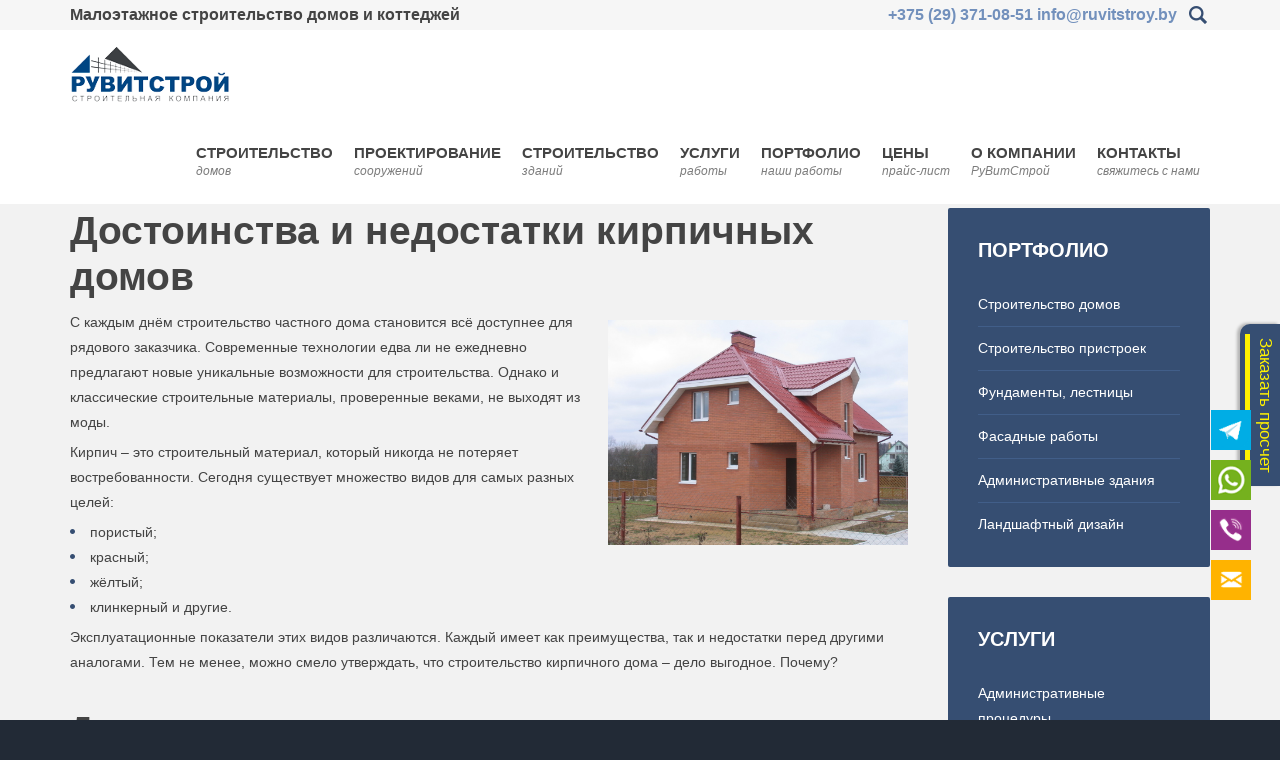

--- FILE ---
content_type: text/html; charset=utf-8
request_url: https://ruvitstroy.by/sovety-po-strojke/dostoinstva-i-nedostatki-kirpichnykh-domov
body_size: 57689
content:
<!DOCTYPE html><html
xmlns="http://www.w3.org/1999/xhtml" xml:lang="ru-ru" lang="ru-ru" dir="ltr"><head><meta
http-equiv="X-UA-Compatible" content="IE=edge"><meta
name="viewport" content="width=device-width, initial-scale=1.0" /><meta
charset="utf-8" /><base
href="https://ruvitstroy.by/sovety-po-strojke/dostoinstva-i-nedostatki-kirpichnykh-domov" /><meta
name="robots" content="max-image-preview:large, max-snippet:-1, max-video-preview:-1" /><meta
name="description" content="Преимущества и недостатки строительства кирпичных домов. &quot;РуВитСтрой&quot; - строительство домов под ключ. ☎ +375 (29) 371-08-51." /><meta
name="generator" content="Joomla! - Open Source Content Management" /><title>Достоинства и недостатки домов из кирпича | РуВитСтрой</title><link
href="https://ruvitstroy.by/component/search/?Itemid=1141&amp;format=opensearch" rel="search" title="Искать ruvitstroy.by" type="application/opensearchdescription+xml" /><link
href="/templates/jm-university/cache/jmf_5c417cc7dfeaaa7aadb3602730748dd3.css?v=1766477611" rel="stylesheet" /><link
href="//maxcdn.bootstrapcdn.com/font-awesome/4.7.0/css/font-awesome.min.css" rel="stylesheet" /><link
href="/media/widgetkit/wk-styles-e926d9ec.css" rel="stylesheet" id="wk-styles-css" /><style>.dj-hideitem, li.item-925 { display: none !important; }

			#dj-megamenu186mobile { display: none; }
		@media (max-width: 979px) {
			#dj-megamenu186, #dj-megamenu186sticky, #dj-megamenu186placeholder { display: none; }
			#dj-megamenu186mobile { display: block; }
		}
	div.mod_search187 input[type="search"]{ width:auto; }</style> <script type="application/json" class="joomla-script-options new">{"csrf.token":"ae7761a1586eb9850d4f740392d5e284","system.paths":{"root":"","base":""},"joomla.jtext":{"MOD_PWEBCONTACT_UPLOADING":"\u0418\u0434\u0435\u0442 \u0437\u0430\u0433\u0440\u0443\u0437\u043a\u0430...","MOD_PWEBCONTACT_UPLOAD_ERR":"\u041e\u0448\u0438\u0431\u043a\u0430 \u0437\u0430\u0433\u0440\u0443\u0437\u043a\u0438","MOD_PWEBCONTACT_UPLOAD_BYTES_ERR":"Uploaded bytes exceed file size","MOD_PWEBCONTACT_UPLOAD_LIMIT_ERR":"\u041c\u0430\u043a\u0441\u0438\u043c\u0430\u043b\u044c\u043d\u043e\u0435 \u043a\u043e\u043b\u0438\u0447\u0435\u0441\u0442\u0432\u043e \u0444\u0430\u0439\u043b\u043e\u0432 \u043f\u0440\u0435\u0432\u044b\u0448\u0430\u0435\u0442","MOD_PWEBCONTACT_UPLOAD_TYPE_ERR":"\u041d\u0435\u0434\u043e\u043f\u0443\u0441\u0442\u0438\u043c\u044b\u0439 \u0442\u0438\u043f \u0444\u0430\u0439\u043b\u0430","MOD_PWEBCONTACT_UPLOAD_SIZE_ERR":"\u0424\u0430\u0439\u043b \u0441\u043b\u0438\u0448\u043a\u043e\u043c \u0431\u043e\u043b\u044c\u0448\u043e\u0439 \u043f\u043e \u0440\u0430\u0437\u043c\u0435\u0440\u0443","MOD_PWEBCONTACT_INIT":"\u0418\u043d\u0438\u0446\u0438\u0430\u043b\u0438\u0437\u0430\u0446\u0438\u044f \u043e\u0442\u043f\u0440\u0430\u0432\u043a\u0438 \u0444\u043e\u0440\u043c\u044b...","MOD_PWEBCONTACT_SENDING":"\u0418\u0434\u0435\u0442 \u043e\u0442\u043f\u0440\u0430\u0432\u043a\u0430...","MOD_PWEBCONTACT_SEND_ERR":"\u041f\u043e\u0434\u043e\u0436\u0434\u0438\u0442\u0435 \u043d\u0435\u0441\u043a\u043e\u043b\u044c\u043a\u043e \u0441\u0435\u043a\u0443\u043d\u0434, \u043f\u0440\u0435\u0436\u0434\u0435 \u0447\u0435\u043c \u043e\u0442\u043f\u0440\u0430\u0432\u043b\u044f\u0442\u044c \u0441\u043b\u0435\u0434\u0443\u044e\u0449\u0435\u0435 \u0441\u043e\u043e\u0431\u0449\u0435\u043d\u0438\u0435","MOD_PWEBCONTACT_REQUEST_ERR":"\u041e\u0448\u0438\u0431\u043a\u0430 \u0437\u0430\u043f\u0440\u043e\u0441\u0430: ","MOD_PWEBCONTACT_COOKIES_ERR":"\u0412\u043a\u043b\u044e\u0447\u0438\u0442\u0435 \u043a\u0443\u043a\u0438 (cookies) \u0432 \u0431\u0440\u0430\u0443\u0437\u0435\u0440\u0435 \u0438 \u043e\u0431\u043d\u043e\u0432\u0438\u0442\u0435 \u0441\u0442\u0440\u0430\u043d\u0438\u0446\u0443"}}</script> <script src="/templates/jm-university/cache/jmf_f1c5eda0e36eca1e8d3a34a289296ae9.js?v=1642496101"></script> <script src="/templates/jm-university/cache/jmf_9ce243a72d75e1401ee8ff820a6463f2.js?v=1642496342" defer></script> <script src="/media/widgetkit/uikit2-b267d34c.js"></script> <script src="/media/widgetkit/wk-scripts-e3dc8ae1.js"></script> <script>jQuery(window).on('load',  function() {
				new JCaption('img.caption');
			});jQuery(function($){ initTooltips(); $("body").on("subform-row-add", initTooltips); function initTooltips (event, container) { container = container || document;$(container).find(".hasTooltip").tooltip({"html": true,"container": "body"});} });window.cookiePath = '/';
	(function(){
		var cb = function() {
			var add = function(css) {
				var ss = document.styleSheets;
			    for (var i = 0; i < ss.length; i++) {
			        if (ss[i].href == css) return;
			    }
				var l = document.createElement('link'); l.rel = 'stylesheet';
				l.href = css;
				var h = document.getElementsByTagName('head')[0]; h.appendChild(l);
			}
			add('/media/djextensions/css/animate.min.css');
			add('/media/djextensions/css/animate.ext.css');
		};
		var raf = requestAnimationFrame || mozRequestAnimationFrame || webkitRequestAnimationFrame || msRequestAnimationFrame;
		if (raf) raf(cb);
		else window.addEventListener('load', cb);
	})();</script> <link
rel="canonical" href="https://ruvitstroy.by/sovety-po-strojke/dostoinstva-i-nedostatki-kirpichnykh-domov" /><link
href="https://ruvitstroy.by/images/favicon.ico" rel="Shortcut Icon" /><link
rel="icon" type="image/svg+xml" href="/favicon-ruvitstroy.svg">
 <script type="text/javascript" >(function(m,e,t,r,i,k,a){m[i]=m[i]||function(){(m[i].a=m[i].a||[]).push(arguments)};
   m[i].l=1*new Date();k=e.createElement(t),a=e.getElementsByTagName(t)[0],k.async=1,k.src=r,a.parentNode.insertBefore(k,a)})
   (window, document, "script", "https://mc.yandex.ru/metrika/tag.js", "ym");

   ym(29444930, "init", {
        clickmap:true,
        trackLinks:true,
        accurateTrackBounce:true,
        webvisor:true
   });</script> <noscript><div><img
src="https://mc.yandex.ru/watch/29444930" style="position:absolute; left:-9999px;" alt="" /></div></noscript>
 <script>(function(i,s,o,g,r,a,m){i['GoogleAnalyticsObject']=r;i[r]=i[r]||function(){
  (i[r].q=i[r].q||[]).push(arguments)},i[r].l=1*new Date();a=s.createElement(o),
  m=s.getElementsByTagName(o)[0];a.async=1;a.src=g;m.parentNode.insertBefore(a,m)
  })(window,document,'script','//www.google-analytics.com/analytics.js','ga');

  ga('create', 'UA-61468821-1', 'auto');
  ga('send', 'pageview');</script> </head><body
class=" fixed sticky-bar top-bar    "><div
class="dj-offcanvas-wrapper"><div
class="dj-offcanvas-pusher"><div
class="dj-offcanvas-pusher-in"><div
id="jm-allpage"><div
id="jm-page"><div
id="jm-bar-wrapp" class="">
<section
id="jm-top-bar"><div
class="container-fluid"><div
class="row-fluid"><div
id="jm-top-bar1" class="pull-left span6"><div
class="jm-module-raw "><div
class="custom"  ><p><span
style="font-size: 12pt;"><strong>Малоэтажное строительство домов и коттеджей</strong></span></p></div></div><div
class="jm-module-raw "><div
id="pwebcontact338" class="pwebcontact pweb-right pweb-offset-top pweb-modal pweb-labels-inline pweb-bg-white pweb-vertical pweb-icomoon pweb-radius pweb-shadow" dir="ltr"><div
id="pwebcontact338_toggler" class="pwebcontact338_toggler pwebcontact_toggler pweb-closed pweb-vertical-css pweb-radius pweb-shadow"><span
class="pweb-text">Заказать просчет</span><span
class="pweb-icon"></span></div><div
id="pwebcontact338_modal" class="pwebcontact-modal modal fade hide" style="display:none"><div
id="pwebcontact338_box" class="pwebcontact-box pweb-modal pweb-labels-inline pweb-bg-white pweb-vertical pweb-icomoon pweb-radius pweb-shadow " dir="ltr"><div
id="pwebcontact338_container" class="pwebcontact-container"><button
type="button" class="pwebcontact338_toggler pweb-button-close" aria-hidden="true" data-role="none">&times;</button><form
name="pwebcontact338_form" id="pwebcontact338_form" class="pwebcontact-form" action="https://ruvitstroy.by/sovety-po-strojke/dostoinstva-i-nedostatki-kirpichnykh-domov" method="post" accept-charset="utf-8"><div
class="pweb-fields"><div
class="pweb-field-container pweb-separator-text" id="pwebcontact338_text-0"><p><img src="/images/logo-rvs.png" style="float: right; margin-left: 5px;" />Укажите Ваше имя и телефон &ndash; мы свяжемся с Вами, чтобы обсудить все интересующие Вас вопросы. При желании можете указать удобную для Вас дату и время звонка.<br
/><br
/>
<i>Замечание</i>: <strong>Обязательно проверьте правильность указанного Вами номера телефона.</strong></p></div><div
class="pweb-field-container pweb-field-text pweb-field-field_2"><div
class="pweb-label">
<label
id="pwebcontact338_field-field_2-lbl" for="pwebcontact338_field-field_2">
ФИО                                                    <span
class="pweb-asterisk">*</span>                                                </label></div><div
class="pweb-field">
<input
type="text" name="fields[field_2]" id="pwebcontact338_field-field_2" class="pweb-input required" value="" data-role="none"></div></div><div
class="pweb-field-container pweb-field-phone pweb-field-phone"><div
class="pweb-label">
<label
id="pwebcontact338_field-phone-lbl" for="pwebcontact338_field-phone">
Ваш номер телефона                                                    <span
class="pweb-asterisk">*</span>                                                </label></div><div
class="pweb-field">
<input
type="tel" name="fields[phone]" id="pwebcontact338_field-phone" title="+375XXXXXXXXX" class="pweb-input required pweb338-validate-phone pweb-tooltip" value="+375" data-role="none"></div></div><div
class="pweb-field-container pweb-field-email pweb-field-email_6"><div
class="pweb-label">
<label
id="pwebcontact338_field-email_6-lbl" for="pwebcontact338_field-email_6">
E-mail                                                                                                    </label></div><div
class="pweb-field">
<input
type="email" name="fields[email_6]" id="pwebcontact338_field-email_6" class="pweb-input" value="" data-role="none"></div></div><div
class="pweb-field-container pweb-field-checkboxes pweb-field-field_5"><div
class="pweb-label">
<label
id="pwebcontact338_field-field_5-lbl">
Наличие на объекте                                                    <span
class="pweb-asterisk">*</span>                                                </label></div><div
class="pweb-field"><fieldset
id="pwebcontact338_field-field_5" class="pweb-fields-group">
<input
type="checkbox" name="fields[field_5][]" id="pwebcontact338_field-field_5_0" value="Вода" class="pweb-checkbox pweb-fieldset required" data-role="none">
<label
for="pwebcontact338_field-field_5_0">
Вода                                                            </label>
<input
type="checkbox" name="fields[field_5][]" id="pwebcontact338_field-field_5_1" value="Электричество" class="pweb-checkbox pweb-fieldset" data-role="none">
<label
for="pwebcontact338_field-field_5_1">
Электричество                                                            </label>
<input
type="checkbox" name="fields[field_5][]" id="pwebcontact338_field-field_5_2" value="Временное здание / сооружение" class="pweb-checkbox pweb-fieldset" data-role="none">
<label
for="pwebcontact338_field-field_5_2">
Временное здание / сооружение                                                            </label></fieldset></div></div><div
class="pweb-field-container pweb-field-text pweb-field-field_6"><div
class="pweb-label">
<label
id="pwebcontact338_field-field_6-lbl" for="pwebcontact338_field-field_6">
Расстояние от кольцевой                                                    <span
class="pweb-asterisk">*</span>                                                </label></div><div
class="pweb-field">
<input
type="text" name="fields[field_6]" id="pwebcontact338_field-field_6" class="pweb-input required" value="" data-role="none"></div></div><div
class="pweb-field-container pweb-field-textarea pweb-field-field_7"><div
class="pweb-label">
<label
id="pwebcontact338_field-field_7-lbl" for="pwebcontact338_field-field_7">
Комментарий                                                                                                    </label></div><div
class="pweb-field"><textarea name="fields[field_7]" id="pwebcontact338_field-field_7" cols="50" rows="5" maxlength="1000" data-role="none"></textarea><div
class="pweb-chars-counter"><span
id="pwebcontact338_field-field_7-limit">1000</span> максимум символов</div></div></div><div
class="pweb-field-container pweb-separator-text" id="pwebcontact338_text-1">
Прикрепить чертежи:</div><div
class="pweb-field-container pweb-field-uploader"><div
class="pweb-label">
<label
for="pwebcontact338_uploader" id="pwebcontact338_uploader-lbl">
Вложенный файл(ы)                                                                                                    </label></div><div
class="pweb-field pweb-uploader" id="pwebcontact338_uploader_container"><div
class="fileupload-buttonbar">
<span
class="fileinput-button btn pweb-tooltip" title="Выберите файл(ы) или перетащите их мышкой прямо сюда. Максимальный размер файла 1MB, максимальное количество файлов 5, разрешенные типы файлов: gif, jpg, jpeg, png, doc, docx, odt, txt, pdf, zip. ">
<i
class="icon-plus-sign icon-white"></i>
<span>Добавить файл(ы)</span>
<input
type="file" name="files[]" multiple="multiple" id="pwebcontact338_uploader" data-role="none">
</span></div><div
class="files"></div><div
class="templates" style="display:none" aria-hidden="true"><div
class="template-upload fade">
<span
class="ready"><i
class="icon-upload"></i></span>
<span
class="warning"><i
class="icon-warning-sign"></i></span>
<span
class="name"></span>
<span
class="size"></span>
<span
class="error invalid"></span>
<a
href="#" class="cancel"><i
class="icon-remove"></i>Отменить</a><div
class="progress progress-striped active"><div
class="bar progress-bar" style="width:0%"></div></div></div><div
class="template-download fade">
<span
class="success"><i
class="icon-ok"></i></span>
<span
class="warning"><i
class="icon-warning-sign"></i></span>
<span
class="name"></span>
<span
class="size"></span>
<span
class="error invalid"></span>
<a
href="#" class="delete"><i
class="icon-trash"></i>Удалить</a></div></div></div></div><div
class="pweb-field-container pweb-field-checkbox pweb-field-politica"><div
class="pweb-field">
<input
type="checkbox" name="fields[politica]" id="pwebcontact338_field-politica" class="pweb-checkbox pweb-single-checkbox required" value="Да" data-role="none">
<label
for="pwebcontact338_field-politica" id="pwebcontact338_field-politica-lbl">
Согласен(а) на обработку <a
class="linkprivacy" target="_blank" href="/politika-konfidentsialnosti">персональных данных</a>                                                                                                            <span
class="pweb-asterisk">*</span>
</label></div></div><div
class="pweb-field-container pweb-field-buttons"><div
class="pweb-field">
<button
id="pwebcontact338_send" type="button" class="btn" data-role="none">Отправить</button></div></div></div><div
class="pweb-msg pweb-msg-after"><div
id="pwebcontact338_msg" class="pweb-progress"><script type="text/javascript">document.getElementById("pwebcontact338_msg").innerHTML="Инициализация отправки формы..."</script></div></div>
<input
type="hidden" name="ae7761a1586eb9850d4f740392d5e284" value="1" id="pwebcontact338_token"></form><div
class="pweb-dropzone" aria-hidden="true"><div>Перетащите мышкой файл(ы) для загрузки</div></div></div></div></div></div> <script type="text/javascript">jQuery(document).ready(function($){pwebContact338=new pwebContact({id:338,layout:"modal",position:"right",offsetPosition:"top",basePath:"",ajaxUrl:"index.php?option=com_ajax&module=pwebcontact&Itemid=1141&lang=ru-RU&method=",onComplete:function(data){try{ga('send', 'event', 'Raschet', 'EmailRaschet', document.location.href);
}catch(e){this.debug(e)}},uploadAcceptFileTypes:/(\.|\/)(gif|jpe?g|png|docx?|odt|txt|pdf|zip)$/i,modalStyle:"white",validatorRules:[{name:"phone",regexp:/^\+?375\ ?\-?\(?(17|25|29|33|44)\)?\ ?\-?[0-9]{3}\ ?\-?[0-9]{2}\ ?\-?[0-9]{2}$/m}]})});</script> </div></div><div
id="jm-top-bar2" class="pull-right span6"><div
class="jm-module-raw  search-ms"><div
class="search search-ms mod_search187"><form
action="/sovety-po-strojke/dostoinstva-i-nedostatki-kirpichnykh-domov" method="post" class="form-inline" role="search">
<button
class="button btn btn-primary" onclick="this.form.searchword.focus();">Искать</button><label
for="mod-search-searchword187" class="element-invisible">Искать...</label> <input
name="searchword" id="mod-search-searchword187" maxlength="200"  class="inputbox search-query input-medium" type="search" size="20" placeholder="Введите текст для поиска..." />		<input
type="hidden" name="task" value="search" />
<input
type="hidden" name="option" value="com_search" />
<input
type="hidden" name="Itemid" value="1141" /></form></div></div><div
class="jm-module-raw "><div
class="custom"  ><p><strong><span
style="font-size: 12pt;"><a
href="tel:+375293710851" onclick="ga('send', 'event', 'Phone', 'PhoneHeader');">+375 (29) 371-08-51</a> <a
href="mailto:info@ruvitstroy.by" onclick="ga('send', 'event', 'Email', 'EmailHeader');">info@ruvitstroy.by</a></span></strong></p></div></div></div></div></div>
</section>
<section
id="jm-logo-nav"><div
class="container-fluid"><div
id="jm-logo-nav-in"><div
id="jm-bar-left" class="pull-left"><div
id="jm-logo-sitedesc"><div
id="jm-logo-sitedesc-in"><div
id="jm-logo">
<a
href="https://ruvitstroy.by/">
<img
src="https://ruvitstroy.by/images/logo-rvs.png" alt="РуВитСтрой" />
</a></div></div></div></div><div
id="jm-bar-right" class="pull-right ">
<nav
id="jm-top-menu-nav"><div
class="jm-module-raw "><ul
id="dj-megamenu186" class="dj-megamenu dj-megamenu-override hasSubtitles " data-options='{"wrap":"jm-logo-nav-in","animIn":"fadeInUp","animOut":"zoomOut","animSpeed":"fast","openDelay":"250","closeDelay":"500","event":"mouseenter","fixed":"0","offset":"0","theme":"override","direction":"ltr","wcag":"1"}' data-trigger="979"><li
class="dj-up itemid502 first parent"><a
class="dj-up_a  withsubtitle " href="/stroitelstvo-doma" ><span
class="dj-drop" >Строительство<small
class="subtitle">домов </small><em
class="arrow" aria-hidden="true"></em></span></a><div
class="dj-subwrap  single_column subcols1" style=""><div
class="dj-subwrap-in" style="width:240px;"><div
class="dj-subcol" style="width:240px"><ul
class="dj-submenu"><li
class="itemid926 first"><a
href="/stroitelstvo-doma/iz-kirpicha" >Из кирпича</a></li><li
class="itemid927"><a
href="/stroitelstvo-doma/iz-keramzitnykh-blokov" title="Строительство домов из керамзитобетонных блоков в Минске и области ǀ РуВитСтрой" >Из керамзитных блоков</a></li><li
class="itemid928"><a
href="/stroitelstvo-doma/gazosikatnyye-bloki" >Из газосиликатных блоков</a></li><li
class="itemid1169"><a
href="/stroitelstvo-doma/stroitelstvo-pristroek" >Пристройки</a></li></ul></div><div
style="clear:both;height:0"></div></div></div></li><li
class="dj-up itemid998 parent"><a
class="dj-up_a  withsubtitle " href="/proektirovanie-zdanij-i-sooruzhenij" ><span
class="dj-drop" >Проектирование<small
class="subtitle">сооружений</small><em
class="arrow" aria-hidden="true"></em></span></a><div
class="dj-subwrap  single_column subcols1" style=""><div
class="dj-subwrap-in" style="width:240px;"><div
class="dj-subcol" style="width:240px"><ul
class="dj-submenu"><li
class="itemid1348 first"><a
href="/proektirovanie-domov" >Домов, коттеджей</a></li><li
class="itemid1097"><a
href="/proektirovanie-domov/gotovye-proekty" >Готовые проекты домов</a></li></ul></div><div
style="clear:both;height:0"></div></div></div></li><li
class="dj-up itemid1176 parent"><a
class="dj-up_a  withsubtitle " href="/stroitelstvo-zdanij" ><span
class="dj-drop" >Строительство<small
class="subtitle">зданий </small><em
class="arrow" aria-hidden="true"></em></span></a><div
class="dj-subwrap  single_column subcols1" style=""><div
class="dj-subwrap-in" style="width:240px;"><div
class="dj-subcol" style="width:240px"><ul
class="dj-submenu"><li
class="itemid1267 first"><a
href="/stroitelstvo-zdanij/administrativnyye" >Административные</a></li><li
class="itemid1289"><a
href="/stroitelstvo-zdanij/promyshlennyye" >Промышленные</a></li><li
class="itemid1290"><a
href="/stroitelstvo-zdanij/angary" >Ангары</a></li><li
class="itemid1292"><a
href="/stroitelstvo-zdanij/magaziny" >Магазины</a></li><li
class="itemid1294"><a
href="/stroitelstvo-zdanij/torgovye-tsentry" >Торговые центры</a></li><li
class="itemid1293"><a
href="/stroitelstvo-zdanij/stroitelstvo-skladov" >Склады</a></li><li
class="itemid1291"><a
href="/stroitelstvo-zdanij/stroitelstvo-tsekhov" >Цеха</a></li><li
class="itemid1314"><a
href="/stroitelstvo-zdanij/garazhi" >Гаражи</a></li></ul></div><div
style="clear:both;height:0"></div></div></div></li><li
class="dj-up itemid1023 parent"><a
class="dj-up_a  withsubtitle " href="/uslugi" ><span
class="dj-drop" >Услуги<small
class="subtitle">работы</small><em
class="arrow" aria-hidden="true"></em></span></a><div
class="dj-subwrap  single_column subcols1" style=""><div
class="dj-subwrap-in" style="width:240px;"><div
class="dj-subcol" style="width:240px"><ul
class="dj-submenu"><li
class="itemid1159 first"><a
href="/uslugi/administrativnye-protsedury" >Административные процедуры</a></li><li
class="itemid1265"><a
href="/uslugi/almaznoe-sverlenie" >Алмазное сверление</a></li><li
class="itemid1223"><a
href="/uslugi/geodezicheskie-raboty" >Геодезия</a></li><li
class="itemid1138"><a
href="/uslugi/issledovanie-grunta" >Исследование грунта</a></li><li
class="itemid1205"><a
href="/uslugi/landshaftnyj-dizajn" >Ландшафтный дизайн</a></li><li
class="itemid1025 parent"><a
class="dj-more " href="/uslugi/monolitnye-raboty" >Монолитные работы<em
class="arrow" aria-hidden="true"></em></a><div
class="dj-subwrap  single_column subcols1" style=""><div
class="dj-subwrap-in" style="width:240px;"><div
class="dj-subcol" style="width:240px"><ul
class="dj-submenu"><li
class="itemid1317 first"><a
href="/uslugi/monolitnye-raboty/monolitnyj-karkas-doma" >Монолитный каркас дома</a></li><li
class="itemid1320"><a
href="/uslugi/monolitnye-raboty/monolitnoe-perekrytie" >Монолитное перекрытие</a></li><li
class="itemid1322"><a
href="/uslugi/monolitnye-raboty/monolitnye-kolonny" >Монолитные колонны</a></li><li
class="itemid1329"><a
href="/uslugi/monolitnye-raboty/monolitnye-steny" >Монолитные стены</a></li><li
class="itemid1336"><a
href="/uslugi/monolitnye-raboty/monolitnye-lestnitsy" >Бетонные лестницы</a></li></ul></div><div
style="clear:both;height:0"></div></div></div></li><li
class="itemid1026 parent"><a
class="dj-more " href="/uslugi/stroitelstvo-fundamenta" >Строительство фундамента<em
class="arrow" aria-hidden="true"></em></a><div
class="dj-subwrap  single_column subcols1" style=""><div
class="dj-subwrap-in" style="width:240px;"><div
class="dj-subcol" style="width:240px"><ul
class="dj-submenu"><li
class="itemid1339 first"><a
href="/uslugi/stroitelstvo-fundamenta/zalivka-lentochnogo-fundamenta" >Ленточный</a></li><li
class="itemid1341"><a
href="/uslugi/stroitelstvo-fundamenta/stroitelstvo-plitnogo-fundamenta" >Плитный</a></li><li
class="itemid1343"><a
href="/uslugi/stroitelstvo-fundamenta/stroitelstvo-svajno-rostverkovogo-fundamenta" >Свайно-ростверковый</a></li></ul></div><div
style="clear:both;height:0"></div></div></div></li><li
class="itemid1051 parent"><a
class="dj-more " href="/uslugi/fasadnye-raboty" >Фасадные работы<em
class="arrow" aria-hidden="true"></em></a><div
class="dj-subwrap  single_column subcols1" style=""><div
class="dj-subwrap-in" style="width:240px;"><div
class="dj-subcol" style="width:240px"><ul
class="dj-submenu"><li
class="itemid1303 first"><a
href="/uslugi/fasadnye-raboty/uteplenie-fasadov" >Утепление фасадов </a></li><li
class="itemid1306"><a
href="/uslugi/fasadnye-raboty/shtukaturka-fasada" >Штукатурка фасада</a></li><li
class="itemid1309"><a
href="/uslugi/fasadnye-raboty/pokraska-fasada" >Покраска фасада</a></li></ul></div><div
style="clear:both;height:0"></div></div></div></li></ul></div><div
style="clear:both;height:0"></div></div></div></li><li
class="dj-up itemid814 parent"><a
class="dj-up_a  withsubtitle " href="/portfolio" ><span
class="dj-drop" >Портфолио<small
class="subtitle">наши работы</small><em
class="arrow" aria-hidden="true"></em></span></a><div
class="dj-subwrap  single_column subcols1" style=""><div
class="dj-subwrap-in" style="width:240px;"><div
class="dj-subcol" style="width:240px"><ul
class="dj-submenu"><li
class="itemid1013 first"><a
href="/portfolio/monolitnye-raboty" >Бетонные</a></li><li
class="itemid968"><a
href="/portfolio/fasadnye-raboty" >Фасадные</a></li><li
class="itemid987"><a
href="/portfolio/stroitelstvo-domov" >Строительство домов</a></li><li
class="itemid1168"><a
href="/portfolio/stroitelstvo-pristroek" >Строительство пристроек</a></li><li
class="itemid1174"><a
href="/portfolio/administrativnye-zdaniya" >Административные здания</a></li><li
class="itemid1207"><a
href="/portfolio/landshaftnyj-dizajn" >Ландшафтный дизайн</a></li></ul></div><div
style="clear:both;height:0"></div></div></div></li><li
class="dj-up itemid917"><a
class="dj-up_a  withsubtitle " href="/price" ><span >Цены<small
class="subtitle">прайс-лист</small></span></a></li><li
class="dj-up itemid499 parent"><a
class="dj-up_a  withsubtitle " href="/o-kompanii" ><span
class="dj-drop" >О компании<small
class="subtitle">РуВитСтрой</small><em
class="arrow" aria-hidden="true"></em></span></a><div
class="dj-subwrap  single_column subcols1" style=""><div
class="dj-subwrap-in" style="width:240px;"><div
class="dj-subcol" style="width:240px"><ul
class="dj-submenu"><li
class="itemid1115 first"><a
href="/o-kompanii/sertifikaty" >Сертификаты</a></li><li
class="itemid930"><a
href="/o-kompanii/otzyvy" >Отзывы</a></li><li
class="itemid1116"><a
href="/o-kompanii/attestat-akkreditatsii" >Аттестат аккредитации</a></li><li
class="itemid1117"><a
href="/o-kompanii/attestat-sootvetstviya" >Аттестат соответствия</a></li><li
class="itemid1118"><a
href="/o-kompanii/politika-v-oblasti-kachestva" >Политика в области качества</a></li><li
class="itemid1119"><a
href="/o-kompanii/tekhnicheskaya-kompetentsiya" >Техническая компетенция</a></li><li
class="itemid1120"><a
href="/o-kompanii/sotrudnichestvo" >Сотрудничество</a></li><li
class="itemid1121"><a
href="/o-kompanii/nashi-preimushchestva" >Наши преимущества</a></li></ul></div><div
style="clear:both;height:0"></div></div></div></li><li
class="dj-up itemid516 parent"><a
class="dj-up_a  withsubtitle " href="/kontakty" ><span
class="dj-drop" >Контакты<small
class="subtitle">свяжитесь с нами</small><em
class="arrow" aria-hidden="true"></em></span></a><div
class="dj-subwrap  single_column subcols1" style=""><div
class="dj-subwrap-in" style="width:240px;"><div
class="dj-subcol" style="width:240px"><ul
class="dj-submenu"><li
class="itemid925 first separator withmodule"><div
class="modules-wrap"><div
class="moduletable"><div
class="custom"  ><p>+375 (29) 371-08-51</p><p>220004, г. Минск <br
/>ул. Максима Танка 20, <br
/>3 этаж, офис 319</p><p>info@ruvitstroy.by</p></div></div></div></li></ul></div><div
style="clear:both;height:0"></div></div></div></li></ul><div
id="dj-megamenu186mobile" class="test dj-megamenu-offcanvas dj-megamenu-offcanvas-light hasSubtitles ">
<a
href="#" class="dj-mobile-open-btn" aria-label="Open mobile menu"><span
class="fa fa-bars" aria-hidden="true"></span></a><aside
class="dj-offcanvas dj-offcanvas-light hasSubtitles " data-effect="3"><div
class="dj-offcanvas-top">
<a
href="#" class="dj-offcanvas-close-btn" aria-label="Close mobile menu"><span
class="fa fa-close" aria-hidden="true"></span></a></div><div
class="dj-offcanvas-logo">
<a
href="https://ruvitstroy.by/">
<img src="/images/logo-rvs.png" alt="ruvitstroy.by" />
</a></div><div
class="dj-offcanvas-modules"><div
class="moduletable"><div
class="custom"  ><p
class="jm-icons"><a
class="jm-facebook" rel="nofollow noopener noreferrer" target="_blank" href="https://www.facebook.com/pg/РуВитСтрой-489385704596022/community/?ref=page_internal"> </a> <a
class="jm-odnoklassniki" rel="nofollow noopener noreferrer" target="_blank" href="http://ok.ru/group/52888008196313"> </a> <a
class="jm-vk" rel="nofollow noopener noreferrer" target="_blank" href="https://vk.com/club115950106"> </a> <a
class="jm-inst" rel="nofollow noopener noreferrer" target="_blank" href="https://www.instagram.com/ruvitstroy/"> </a></p></div></div></div><div
class="dj-offcanvas-content"></div><div
class="dj-offcanvas-end" tabindex="0"></div>
</aside></div></div></nav></div></div></div>
</section><div
class="right-adaptive-phone-and-email"><div
class="custom"  ><div
class="mobilecont"><span><a
class="mobphone" href="tel:+375293710851" onclick="ga('send', 'event', 'Phone', 'PhoneHeader');"> <span
itemprop="telephone">+375 (29) 371-08-51</span> </a> <span
itemprop="email"><a
href="mailto:info@ruvitstroy.by">info@ruvitstroy.by</a><a
href="mailto:info@ruvitstroy.by" onclick="ga('send', 'event', 'Email', 'EmailHeader');"></a></span><a
href="mailto:info@ruvitstroy.by" onclick="ga('send', 'event', 'Email', 'EmailHeader');"> </a> </span></div></div></div></div>
<section
id="jm-main"><div
class="container-fluid"><div
class="row-fluid"><div
id="jm-breadcrumbs" class="span12 "><div
aria-label="breadcrumbs" role="navigation"><ul
itemscope itemtype="https://schema.org/BreadcrumbList" class="breadcrumb"><li
class="active">
<span
class="divider icon-location"></span></li><li
itemprop="itemListElement" itemscope itemtype="https://schema.org/ListItem">
<a
itemprop="item" href="/" class="pathway"><span
itemprop="name">Главная</span></a>
<span
class="divider">
<img
src="/templates/jm-university/images/system/arrow.png" alt="" />						</span><meta
itemprop="position" content="1"></li><li
itemprop="itemListElement" itemscope itemtype="https://schema.org/ListItem">
<a
itemprop="item" href="/sovety-po-strojke" class="pathway"><span
itemprop="name">Советы</span></a>
<span
class="divider">
<img
src="/templates/jm-university/images/system/arrow.png" alt="" />						</span><meta
itemprop="position" content="2"></li><li
itemprop="itemListElement" itemscope itemtype="https://schema.org/ListItem" class="active">
<a
itemprop="item" href="/sovety-po-strojke/dostoinstva-i-nedostatki-kirpichnykh-domov" class="pathway"></a>
<span
itemprop="name">
Достоинства и недостатки кирпичных домов					</span><meta
itemprop="position" content="3"></li></ul></div></div></div><div
class="row-fluid"><div
id="jm-content" class="span9" data-xtablet="span12" data-tablet="span12" data-mobile="span12"><div
id="jm-maincontent"><div
class="item-page"><meta
itemprop="inLanguage" content="ru-RU" /><div
itemprop="articleBody"><h1>Достоинства и недостатки кирпичных домов</h1><p><span
class="rvs-img"><img src="/images/sovety/dom-iz-kirpicha-s1001.jpg" alt="Загородный дом из кирпича" width="300" height="225" /></span>С каждым днём строительство частного дома становится всё доступнее для рядового заказчика. Современные технологии едва ли не ежедневно предлагают новые уникальные возможности для строительства. Однако и классические строительные материалы, проверенные веками, не выходят из моды.</p><p>Кирпич – это строительный материал, который никогда не потеряет востребованности. Сегодня существует множество видов для самых разных целей:</p><ul><li>пористый;</li><li>красный;</li><li>жёлтый;</li><li>клинкерный и другие.</li></ul><p>Эксплуатационные показатели этих видов различаются. Каждый имеет как преимущества, так и недостатки перед другими аналогами. Тем не менее, можно смело утверждать, что строительство кирпичного дома – дело выгодное. Почему?</p><h2>Достоинства домов из кирпича</h2><p>Кирпичные коттеджи не нуждаются в какой-то особенной рекламе, так как их качество, что называется, проверено временем.</p><ol><li><strong>Экологичность</strong>.</li></ol><p>Одно из основных достоинств кирпичных построек. Состав материала полностью натуральный. Он совершенно безвреден для здоровья человека.</p><ol
start="2"><li><strong>Простота строительной технологии</strong>.</li></ol><p><span
class="rvs-img"><img src="/images/sovety/dom-iz-kirpicha-s2002.jpg" alt="Стена кирпичного дома" width="300" height="225" /></span>Любой кирпич имеет чёткие геометрические размеры, это позволяет экономить на расходе материала при кладке. Стены выходят ровными, они не требуют дополнительного выравнивания, их можно оставить без косметической отделки. Сегодня имеется возможность сочетать кирпичи по цветовой гамме, создавая поистине уникальный фасад дома.</p><ol
start="3"><li><strong>Возможность строительства по индивидуальному дизайн-проекту</strong>.</li></ol><p>Каких только дизайн-проектов кирпичных коттеджей не предлагают сегодня архитекторы! На любой вкус и на любой материальный достаток. Типовые проекты стоят дешевле, индивидуальные - дороже. Можно построить совершенно уникальный дом, не имеющий двойника.</p><ol
start="4"><li><strong>Эксплуатационные качества</strong>.</li></ol><p>Кирпич - строительный материал, обладающий множеством достоинств. Он практически не поддаётся гниению, стоек к биологическим обрастаниям и негативным влияниям атмосферы. Не деформируется. Коттедж, построенный из кирпича, с годами не теряет ни форму, ни привлекательность. Он огнестоек, потому практически отсутствует вероятность потерять постройку при пожаре. Напротив, при появлении возгорания кирпич способен задержать распространения огня.</p><ol
start="5"><li><strong>Уют в доме</strong>.</li></ol><p>Кирпичные стены даже в самые лютые морозы хорошо удерживают тепло в помещении. Летом же, напротив, в нём прохладно. Жить в таком доме - одно удовольствие!</p><h2>Недостатки домов из кирпича</h2><ol><li><strong>Высокая стоимость строительства</strong>.</li></ol><p>Для многих наших соотечественников стоимость кирпичного дома действительно кажется высокой, однако при детальном анализе становится понятно, что достоинства такого дома перекрывают данный недостаток.</p><ol
start="2"><li><strong>Кирпичный дом нужно утеплять</strong>.</li></ol><p><span
class="rvs-img"><img src="/images/sovety/dom-iz-kirpicha-s2003.jpg" alt="Кирпичная кладка" width="300" height="225" /></span>Если дом из кирпича не утеплить, то последующие траты на отопление окажутся очень большими, и эксплуатация здания будет затратной. Кирпич (особенно белый) отличается от других строительных материалов тем, что имеет не самый низкий коэффициент теплопередачи. Понятно, что назвать данный материал энергоэффективным можно с большим трудом. Для утепления дома используют специальные утеплители. Строение обшивают, к примеру, сайдингом. Это ощутимые, но единовременные вложения, которые в дальнейшем окупаются. Качественное утепление перекрытий и стен дома позволяет в холодное время года сократить время прогрева помещений, тепло при этом сохраняется дольше.</p><p>Проанализировав все достоинства и недостатки кирпичных построек, можно сделать единственно правильный вывод: кирпич - надёжный и выгодный строительный материал. Однажды вложив деньги, вы получите крепкий дом на ближайшие сотню лет, в котором будут расти и прекрасно себя чувствовать ваши дети и внуки.</p><p>Остались вопросы по выбору подрядчика и стоимости строительства? Специалисты компании «РуВитСтрой», имеющей большой опыт возведения загородных домов и коттеджей из кирпича, готовы ответить на них по номеру <span
style="font-size: 14pt;">+375 (29) 371-08-51</span>.</p><p></p></div></div></div><div
id="jm-content-bottom" class=""><div
class="jm-module "><div
class="jm-module-in"><div
class="jm-module-content clearfix notitle"><div
class="custom"  > <script type="application/ld+json">{
"@context": "http://schema.org",
  "@type": "Product",
  "name": "РуВитСтрой | Проектирование и строительство домов в Минске и пригороде",
  "aggregateRating": {
    "@type": "AggregateRating",
    "ratingValue": "4.7",
    "reviewCount": "17",
    "bestRating": "5",
    "worstRating": "1"
  },
  "image": "https://ruvitstroy.by/images/logo-rvs.png"
}</script></div></div></div></div><div
class="jm-module "><div
class="jm-module-in"><div
class="jm-module-content clearfix notitle"><div
class="custom"  ><p>
<a
class="rvs-back" href="javascript:history.go(-1)">Вернуться назад</a></p></div></div></div></div><div
class="jm-module "><div
class="jm-module-in"><div
class="jm-module-content clearfix notitle"><div
class="custom"  ><p>Поделитесь с друзьями!</p><p> <script src="//yastatic.net/es5-shims/0.0.2/es5-shims.min.js"></script> <script src="//yastatic.net/share2/share.js"></script> <div
class="ya-share2" data-services="vkontakte,facebook,odnoklassniki,twitter,viber,whatsapp,skype,telegram"></div></p></div></div></div></div></div></div>
<aside
id="jm-right" class="span3" data-xtablet="span12 first-span" data-tablet="span12 first-span" data-mobile="span12 first-span"><div
class=""><div
class="jm-module  color1-ms nav menu"><div
class="jm-module-in"><h3 class="jm-title "><span>Портфолио</span></h3><div
class="jm-module-content clearfix "><ul
class="nav menu mod-list"><li
class="item-988"><a
href="/portfolio/stroitelstvo-domov" >Строительство домов</a></li><li
class="item-1167"><a
href="/portfolio/stroitelstvo-pristroek" >Строительство пристроек</a></li><li
class="item-1012"><a
href="/portfolio/monolitnye-raboty" >Фундаменты, лестницы</a></li><li
class="item-990"><a
href="/portfolio/fasadnye-raboty" >Фасадные работы</a></li><li
class="item-1177"><a
href="/portfolio/administrativnye-zdaniya" >Административные здания</a></li><li
class="item-1206"><a
href="/portfolio/landshaftnyj-dizajn" >Ландшафтный дизайн</a></li></ul></div></div></div><div
class="jm-module  color1-ms nav menu"><div
class="jm-module-in"><h3 class="jm-title "><span>Услуги</span></h3><div
class="jm-module-content clearfix "><ul
class="nav menu mod-list"><li
class="item-1158"><a
href="/uslugi/administrativnye-protsedury" >Административные процедуры</a></li><li
class="item-1222"><a
href="/uslugi/geodezicheskie-raboty" >Геодезические работы</a></li><li
class="item-1137"><a
href="/uslugi/issledovanie-grunta" >Исследование грунта</a></li><li
class="item-1221"><a
href="/uslugi/landshaftnyj-dizajn" >Ландшафтный дизайн</a></li><li
class="item-1021 deeper parent"><a
href="/uslugi/monolitnye-raboty" >Монолитные работы</a><ul
class="nav-child unstyled small"><li
class="item-1316"><a
href="/uslugi/monolitnye-raboty/monolitnyj-karkas-doma" >Монолитный каркас дома</a></li><li
class="item-1319"><a
href="/uslugi/monolitnye-raboty/monolitnoe-perekrytie" >Монолитное перекрытие</a></li><li
class="item-1323"><a
href="/uslugi/monolitnye-raboty/monolitnye-kolonny" >Монолитные колонны</a></li><li
class="item-1330"><a
href="/uslugi/monolitnye-raboty/monolitnye-steny" >Монолитные стены</a></li><li
class="item-1335"><a
href="/uslugi/monolitnye-raboty/monolitnye-lestnitsy" >Монолитные лестницы</a></li></ul></li><li
class="item-1022 deeper parent"><a
href="/uslugi/stroitelstvo-fundamenta" >Строительство фундамента</a><ul
class="nav-child unstyled small"><li
class="item-1338"><a
href="/uslugi/stroitelstvo-fundamenta/zalivka-lentochnogo-fundamenta" >Ленточный</a></li><li
class="item-1344"><a
href="/uslugi/stroitelstvo-fundamenta/stroitelstvo-plitnogo-fundamenta" >Плитный</a></li><li
class="item-1345"><a
href="/uslugi/stroitelstvo-fundamenta/stroitelstvo-svajno-rostverkovogo-fundamenta" >Свайно-ростверковый</a></li></ul></li><li
class="item-1050 deeper parent"><a
href="/uslugi/fasadnye-raboty" >Фасадные работы</a><ul
class="nav-child unstyled small"><li
class="item-1304"><a
href="/uslugi/fasadnye-raboty/uteplenie-fasadov" >Утепление фасадов</a></li><li
class="item-1307"><a
href="/uslugi/fasadnye-raboty/shtukaturka-fasada" >Штукатурка фасада</a></li><li
class="item-1310"><a
href="/uslugi/fasadnye-raboty/pokraska-fasada" >Покраска фасада</a></li></ul></li></ul></div></div></div><div
class="jm-module "><div
class="jm-module-in"><div
class="jm-module-content clearfix notitle"><div
class="custom"  >
<figure
class="rightcol"><a
rel="alternate" href="/proektirovanie-domov/gotovye-proekty"><img src="/images/proekty/galereya-01.jpg" alt="Готовые проекты домов" /></a>
<figcaption><a
rel="alternate" href="/proektirovanie-domov/gotovye-proekty">Готовые проекты</a></figcaption>
</figure></div></div></div></div><div
class="jm-module "><div
class="jm-module-in"><div
class="jm-module-content clearfix notitle"><div
class="custom"  >
<figure
class="rightcol"><a
href="/images/banner/diplom-2020-3.jpg" data-lightbox-type="image" data-uk-lightbox="on"><img
src="/images/banner/diplom-2020-3.jpg" alt="Отзывы клиентов" width="380" height="537" /></a>
</figure></div></div></div></div><div
class="jm-module "><div
class="jm-module-in"><div
class="jm-module-content clearfix notitle"><div
class="custom"  >
<figure
class="rightcol"><a href="/stroitelstvo-doma-v-kredit"><img src="/images/stroim-doma/stroitelstvo-kreditnoye-04.jpg" alt="Строительство по кредиту" width="380" height="287" /></a>
<figcaption><a href="/stroitelstvo-doma-v-kredit">Кредитное строительство</a></figcaption>
</figure></div></div></div></div><div
class="jm-module rvsbutr"><div
class="jm-module-in"><div
class="jm-module-content clearfix notitle"><div
class="customrvsbutr"  ><p><a
class="btn" href="/o-kompanii/nashi-preimushchestva">Наши преимущества при строительстве под ключ ➜</a></p></div></div></div></div><div
class="jm-module "><div
class="jm-module-in"><div
class="jm-module-content clearfix notitle"><div
class="custom"  >
<figure
class="rightcol"><a href="/o-kompanii/otzyvy"><img src="/images/uslugi/remont-office/foto_otzyvy-01.jpg" alt="Отзывы клиентов" width="380" height="548" /></a>
<figcaption><a href="/o-kompanii/otzyvy">Отзывы клиентов</a></figcaption>
</figure></div></div></div></div><div
class="jm-module "><div
class="jm-module-in"><div
class="jm-module-content clearfix notitle"><div
class="custom"  >
<figure
class="rightcol"><a
rel="alternate" href="/proektirovanie-domov"><img src="/images/proekty/proektirovanie_domov-01.jpg" alt="Проект дома" width="388" height="287" /></a>
<figcaption><a
rel="alternate" href="/proektirovanie-domov">Проектирование домов</a></figcaption>
</figure></div></div></div></div><div
class="jm-module "><div
class="jm-module-in"><div
class="jm-module-content clearfix notitle"><div
class="custom"  >
<figure
class="rightcol"><a
href="/sovety-po-strojke/realnaya-tsena-stroitelstva-doma" onclick="ga('send', 'event', 'Banner', 'BannerPage');"><img src="/images/sovety/tsena-stroutelstva-doma-01.jpg" alt="Советы по строительству " width="388" height="287" /></a>
<figcaption><a
href="/sovety-po-strojke/realnaya-tsena-stroitelstva-doma" onclick="ga('send', 'event', 'Banner', 'BannerPage');">Реальная цена дома</a></figcaption>
</figure></div></div></div></div></div>
</aside></div></div>
</section>
<section
id="jm-footer-mod" class=""><div
class="container-fluid"><div
id="jm-footer-mod-in"><div
class="row-fluid jm-flexiblock jm-footer-mod"><div
class="span3"  data-default="span3" data-wide="span3" data-normal="span3" data-xtablet="span3" data-tablet="span100" data-mobile="span100"><div
class="jm-module  contfooter"><div
class="jm-module-in"><div
class="jm-module-content clearfix notitle"><div
class="custom contfooter"  ><div
class="footer-logo"><img src="/images/icon/logo-rvs-footer.svg" alt="Логотип РуВитСтрой" /></div><div
class="footer-phone"><div
class="footer-phone-icon"><img src="/images/icon/icon-phone-01.svg" alt="Телефон" /></div><div
class="footer-phone-number"><a
href="tel:+375293710851" onclick="ga('send', 'event', 'Phone', 'PhoneFooterMobile');">+375 (29) 371-08-51</a> <br
/><a
href="tel:+375173020628" onclick="ga('send', 'event', 'Phone', 'PhoneFooterCity');">+375 (17) 302-06-28</a></div></div><div
class="footer-email"><div
class="footer-email-icon"><img src="/images/icon/icon-email-01.svg" alt="Почта" /></div><div
class="footer-email-post"><a
href="mailto:info@ruvitstroy.by" onclick="ga('send', 'event', 'Email', 'EmailFooter');">info@ruvitstroy.by</a></div></div><div
class="footer-map"><div
class="footer-map-icon"><img src="/images/icon/icon-map-01.svg" alt="Адрес" /></div><div
class="footer-map-adress">220004, г. Минск, ул. Максима <br
/>Танка 20, 3 этаж, офис 319</div></div><div
class="footer-social-icon"><a
class="link-facebook" rel="nofollow noopener noreferrer" target="_blank" href="https://www.facebook.com/pg/РуВитСтрой-489385704596022/community/?ref=page_internal"> </a> <a
class="link-odnoklassniki" rel="nofollow noopener noreferrer" target="_blank" href="http://ok.ru/group/52888008196313"> </a> <a
class="link-vk" rel="nofollow noopener noreferrer" target="_blank" href="https://vk.com/club115950106"> </a> <a
class="link-inst" rel="nofollow noopener noreferrer" target="_blank" href="https://www.instagram.com/ruvitstroy/"> </a></div></div></div></div></div></div><div
class="span3"  data-default="span3" data-wide="span3" data-normal="span3" data-xtablet="span3" data-tablet="span100 first-span" data-mobile="span100 first-span"><div
class="jm-module  menufooter"><div
class="jm-module-in"><div
class="jm-title  menufooter-name"><span>Строительство</span></div><div
class="jm-module-content clearfix "><ul
class="nav menu mod-list"><li
class="item-1269"><a
href="/stroitelstvo-doma/iz-keramzitnykh-blokov" >Из керамзитных блоков</a></li><li
class="item-1270"><a
href="/stroitelstvo-doma/gazosikatnyye-bloki" >Из газосиликатных блоков</a></li><li
class="item-1271"><a
href="/stroitelstvo-doma/iz-kirpicha" >Из кирпича</a></li><li
class="item-1272"><a
href="/uslugi/stroitelstvo-fundamenta" >Фундамента</a></li><li
class="item-1273"><a
href="/stroitelstvo-zdanij" >Зданий и сооружений</a></li><li
class="item-1274"><a
href="/stroitelstvo-doma/stroitelstvo-pristroek" >Пристройки к дому</a></li></ul></div></div></div></div><div
class="span3"  data-default="span3" data-wide="span3" data-normal="span3" data-xtablet="span3" data-tablet="span100 first-span" data-mobile="span100 first-span"><div
class="jm-module  menufooter"><div
class="jm-module-in"><div
class="jm-title  menufooter-name"><span>Услуги</span></div><div
class="jm-module-content clearfix "><ul
class="nav menu mod-list"><li
class="item-1275"><a
href="/proektirovanie-domov" >Проектирование домов</a></li><li
class="item-1276"><a
href="/uslugi/geodezicheskie-raboty" >Геодезические работы</a></li><li
class="item-1277"><a
href="/uslugi/issledovanie-grunta" >Исследование грунта</a></li><li
class="item-1278"><a
href="/uslugi/monolitnye-raboty" >Монолитные работы</a></li><li
class="item-1279"><a
href="/uslugi/fasadnye-raboty" >Фасадные работы</a></li><li
class="item-1280"><a
href="/uslugi/administrativnye-protsedury" >Административные процедуры</a></li></ul></div></div></div></div><div
class="span3"  data-default="span3" data-wide="span3" data-normal="span3" data-xtablet="span3" data-tablet="span100 first-span" data-mobile="span100 first-span"><div
class="jm-module  menufooter"><div
class="jm-module-in"><div
class="jm-title  menufooter-name"><span>О</span> компании</div><div
class="jm-module-content clearfix "><ul
class="nav menu mod-list"><li
class="item-1281"><a
href="/o-kompanii/attestat-sootvetstviya" >Аттестат соответствия</a></li><li
class="item-1282"><a
href="/o-kompanii/attestat-akkreditatsii" >Аттестат аккредитации</a></li><li
class="item-1283"><a
href="/o-kompanii/sertifikaty" >Сертификаты</a></li><li
class="item-1284"><a
href="/o-kompanii/politika-v-oblasti-kachestva" >Политика в области качества</a></li><li
class="item-1285"><a
href="/o-kompanii/otzyvy" >Отзывы</a></li><li
class="item-1286"><a
href="/o-kompanii/sotrudnichestvo" >Сотрудничество</a></li></ul></div></div></div></div></div></div></div>
</section>
<footer
id="jm-footer" class=""><div
class="container-fluid clearfix jm-footer"><div
id="jm-footer-in" class="row-fluid"><div
id="jm-footer-left" class="span4 pull-left "><div
id="jm-copyrights"><div
class="custom"  ></div><p
style="margin-top: 0;">© 2015-2026 by ruvitstroy.by. All Rights Reserved.</p></div></div><div
id="jm-footer-right" class="span4 pull-right"><div
id="jm-poweredby">
<a
target="_blank" rel="nofollow noopener" href="https://hi-tag.com/">hi-tag.com</a> - разработка и продвижение</div></div></div></div>
</footer> <script type="text/javascript">/*  */
var google_conversion_id = 862502248;
var google_custom_params = window.google_tag_params;
var google_remarketing_only = true;
/*  */</script> <script type="text/javascript" src="//www.googleadservices.com/pagead/conversion.js"></script> <noscript><div
style="display:inline;">
<img
height="1" width="1" style="border-style:none;" alt="" src="//googleads.g.doubleclick.net/pagead/viewthroughconversion/862502248/?guid=ON&amp;script=0"/></div>
</noscript><p
id="jm-back-top"><a
id="backtotop" href="#top"><span>&nbsp;</span></a></p><div
id="jm-debug"><div
class="container-fluid"><div
class="row-fluid"><div
class="custom"  ><div
class="rvs-modal"><div
id="rvsblock-popup"><div
class="rvsbutton-close">
<img
class="close-btn" onclick="callBanner.style.display = 'none';" src="/templates/jm-university/images/icons/close.png" width="24" height="24" alt="Закрыть" /></div><h3>Остались вопросы?</h3><p
class="popup-phone1">Звоните по телефонам</p><p
class="popup-phone2"><a
href="tel:+375293710847">+375 (29) 371-08-47</a></p><p
class="popup-phone2"><a
href="tel:+375173020628">+375 (17) 302-06-28</a></p><div
class="block-popup-callme"><p>Или свяжитесь с нами</p><div
class="block-messeng">
<a
href="viber://chat?number=%2B375293710847"><img
data-src="/templates/jm-university/images/icons/viber-01.png" class=" lazyloaded" src="/templates/jm-university/images/icons/viber-01.png"></a></div></div><input
type="button" class="rvs-btn-blue" value="Закрыть окно" onclick="callBanner.style.display = 'none';"/></div></div> <script>/* Проверка на метку в памяти сессии */
    if (sessionStorage.getItem('AnnouncementOnce') !== 'true') {
        var callBanner = document.getElementById('rvsblock-popup');
        var div = document.querySelector('.jm-footer');
        window.addEventListener('scroll', getBottomOfThePage);
        function getBottomOfThePage() {
            var bottomOfThePage = div.getBoundingClientRect().bottom;
            var clientHeight = window.innerHeight;
            if (clientHeight >= bottomOfThePage ) {
                callBanner.style.display = 'block';
                /* ставим метку, что модальное окно показывалось */
                sessionStorage.setItem('AnnouncementOnce', 'true');
                window.removeEventListener('scroll', getBottomOfThePage);
            }
        }; 
    }</script> </div><div
class="custom"  ><div
id="mymesseng" class="message-content">
<a
href="https://telegram.im/@filatov576" target="_blank" onclick="ym(29444930,'reachGoal','side_telegram')" rel="nofollow noopener"><img
src="/images/icon/telegram-02.png"></a>
<a
href="https://wa.me/375293710851" target="_blank" onclick="ym(29444930,'reachGoal','side_whatsapp')" rel="nofollow noopener"><img
src="/images/icon/whatsapp-02.png"></a>
<a
href="viber://chat?number=%2B375293710851" target="_blank" onclick="ym(29444930,'reachGoal','side_viber')" rel="nofollow noopener"><img
src="/images/icon/viber-02.png"></a>
<a
href="#" class="pwebcontact338_toggler" onclick="ym(29444930,'reachGoal','side_post')"><img
src="/images/icon/email-02.png"></a></div></div></div></div></div></div></div></div></div></div></body></html>

--- FILE ---
content_type: image/svg+xml
request_url: https://ruvitstroy.by/images/icon/icon-email-01.svg
body_size: 527
content:
<svg width="12" height="12" viewBox="0 0 12 12" fill="none" xmlns="http://www.w3.org/2000/svg">
<path d="M2 0.568015C1.46957 0.568015 0.960859 0.778729 0.585786 1.1538C0.210714 1.52887 0 2.03758 0 2.56802V2.76902L6 6.00002L12 2.77002V2.56802C12 2.03758 11.7893 1.52887 11.4142 1.1538C11.0391 0.778729 10.5304 0.568015 10 0.568015H2ZM12 4.837L6.237 7.94C6.16416 7.97921 6.08273 7.99974 6 7.99974C5.91727 7.99974 5.83584 7.97921 5.763 7.94L0 4.837V9.5C0 10.0304 0.210714 10.5391 0.585786 10.9142C0.960859 11.2893 1.46957 11.5 2 11.5H10C10.5304 11.5 11.0391 11.2893 11.4142 10.9142C11.7893 10.5391 12 10.0304 12 9.5V4.837Z" fill="#88A4BC"/>
</svg>


--- FILE ---
content_type: text/plain
request_url: https://www.google-analytics.com/j/collect?v=1&_v=j102&a=2060640961&t=pageview&_s=1&dl=https%3A%2F%2Fruvitstroy.by%2Fsovety-po-strojke%2Fdostoinstva-i-nedostatki-kirpichnykh-domov&ul=en-us%40posix&dt=%D0%94%D0%BE%D1%81%D1%82%D0%BE%D0%B8%D0%BD%D1%81%D1%82%D0%B2%D0%B0%20%D0%B8%20%D0%BD%D0%B5%D0%B4%D0%BE%D1%81%D1%82%D0%B0%D1%82%D0%BA%D0%B8%20%D0%B4%D0%BE%D0%BC%D0%BE%D0%B2%20%D0%B8%D0%B7%20%D0%BA%D0%B8%D1%80%D0%BF%D0%B8%D1%87%D0%B0%20%7C%20%D0%A0%D1%83%D0%92%D0%B8%D1%82%D0%A1%D1%82%D1%80%D0%BE%D0%B9&sr=1280x720&vp=1280x720&_u=IEBAAEABAAAAACAAI~&jid=1049600780&gjid=53436559&cid=1368009898.1768720959&tid=UA-61468821-1&_gid=1248924020.1768720959&_r=1&_slc=1&z=2114208292
body_size: -449
content:
2,cG-NYBQQBZ0SC

--- FILE ---
content_type: application/javascript
request_url: https://ruvitstroy.by/templates/jm-university/cache/jmf_9ce243a72d75e1401ee8ff820a6463f2.js?v=1642496342
body_size: 12407
content:
!function(a){var b=function(a,b){this.options={openDelay:250,closeDelay:500,animIn:"fadeIn",animOut:"fadeOut",animSpeed:"normal",duration:450,wrap:null,direction:"ltr",event:"mouseenter",touch:"ontouchstart"in window||navigator.MaxTouchPoints>0||navigator.msMaxTouchPoints>0,offset:0,wcag:1},this.init(a,b)};b.prototype.init=function(b,d){var e=this;if(jQuery.extend(e.options,d),b.length){switch(e.options.menu=b,e.options.blurTimer=null,e.options.animSpeed){case"fast":e.options.duration=250;break;case"slow":e.options.duration=650}b.addClass(e.options.animSpeed);var f=b.find("li.dj-up");e.kids=[],e.options.wrap?e.options.wrap=a("#"+e.options.wrap):e.options.wrap=b,e.options.touch&&b.on("touchstart",function(a){a.stopPropagation()}),f.each(function(b){var d=a(this);e.kids[b]=new c(d,0,e,e.options)}),1!=e.options.fixed||e.options.touch||a(window).one("load",e.makeSticky.bind(e,b)),1==e.options.wcag&&(e.focusable=b.find("a[href], [tabindex]"),b.on("keydown",function(a){e.focusNearest(a)}))}},b.prototype.focusNearest=function(b){var c=this,d=b.which,e=c.options.menu.find(":focus"),f=e.offset(),g={x:1024,y:1024},h=null,i=function(a){if(!a.is(":hidden")&&a!=e){var b=a.offset(),c={x:Math.abs(b.left-f.left),y:Math.abs(b.top-f.top)};37==d&&b.left<f.left||39==d&&b.left>f.left?(c.y<g.y||c.y==g.y&&c.x<g.x)&&(g=c,h=a):(38==d&&b.top<f.top||40==d&&b.top>f.top&&c.x<a.width())&&c.x+c.y<g.x+g.y&&(g=c,h=a)}};c.focusable.each(function(){i(a(this))}),h&&(b.preventDefault(),b.stopPropagation(),h.focus())},b.prototype.makeSticky=function(b){var c=this;c.sticky=!1;var d=a("#"+b.attr("id")+"sticky"),e=b.offset().top-parseInt(c.options.offset),f=b.clone();f.attr("id",b.attr("id")+"placeholder"),f.css({display:"none",opacity:0}),f.insertBefore(d);var g="rtl"==c.options.direction?"right":"left";a(window).scroll(c.scroll.bind(c,d,b,f,e,g,!1)),a(window).resize(c.scroll.bind(c,d,b,f,e,g,!0))},b.prototype.scroll=function(b,c,d,e,f,g){var h=this;if(a(window).scrollTop()>e){if(!h.sticky&&!g||h.sticky&&g){var i=c.offset(),j="left"==f?i.left:a(window).width()-i.left-c.outerWidth();c.css(f,j),g||(b.css({position:"fixed",top:parseInt(h.options.offset),left:0,width:"100%"}),b.addClass("dj-megamenu-fixed"),d.css("display",""),b.find(".dj-stickylogo").css("display",""),h.sticky=!0);var k=a(window).height()-parseInt(h.options.offset)-c.height();c.find(".dj-up.fullsub > .dj-subwrap").css({"max-width":d.outerWidth(),"max-height":k,overflow:"auto"})}}else h.sticky&&(b.find(".dj-stickylogo").css("display","none"),b.css({position:"",top:"",left:0,width:""}),b.removeClass("dj-megamenu-fixed"),d.css("display","none"),c.css(f,""),c.css("max-width",""),h.sticky=!1,c.find(".dj-up.fullsub > .dj-subwrap").css({"max-width":"","max-height":"",overflow:""}))};var c=function(a,b,c,d){this.options={},this.init(a,b,c,d)};c.prototype.init=function(b,c,d,e){var f=this;jQuery.extend(f.options,e),f.menu=b,f.level=c,f.parent=d,f.timer=null,f.blurTimer=null,f.sub=f.menu.find("> .dj-subwrap").first();var g=f.menu.find(".dj-submenu > li, .dj-subtree > li");g.length||(f.sub.remove(),f.menu.removeClass("parent"),f.menu.find("span.dj-drop").removeClass("dj-drop"),f.menu.find("i.arrow").remove());var h="mouseenter";if(f.options.touch||"click_all"==f.options.event){h="click_all"==f.options.event?"click":h;var i=f.menu.find("> a").first();i.length&&(f.menu.hasClass("separator")&&i.css("cursor","pointer"),i.on("touchend click",function(a){f.sub.length&&!f.menu.hasClass("hover")&&(a.preventDefault(),"touchend"==a.type&&f.menu.trigger("click"))}))}else if("click"==f.options.event&&f.menu.hasClass("separator")){var i=f.menu.find("> a").first();i.length&&i.css("cursor","pointer"),h="click"}if(f.options.touch&&(f.menu.on("click",f.showSub.bind(f)),a(document).on("touchstart",function(){f.menu.hasClass("hover")&&f.menu.trigger("mouseleave")})),f.menu.on(h,f.showSub.bind(f)),f.menu.on("mouseleave",f.hideSub.bind(f)),1==f.options.wcag){var i=f.menu.find("> a").first();i.on("focus",f.showSub.bind(f)),i.on("blur",function(){f.blurTimer=setTimeout(function(){if(!f.options.menu.find(":focus").length){for(var a=f;a.level>0;)a.hideSub(),a=a.parent;a.hideSub()}},1e3)}),i.on("keydown",function(a){f.focusNearest(a)}),f.options.menu.on("click",function(){clearTimeout(f.blurTimer)})}f.sub.length&&(f.kids=[],f.initKids())},c.prototype.focusNearest=function(b){var c=this,d=b.which,e=c.menu.offset(),f={x:1024,y:1024},g=null,h=function(a){if(a.menu&&a.menu.find("> a").length){var b=a.menu.offset(),c={x:Math.abs(b.top-e.top),y:Math.abs(b.left-e.left)};37==d&&b.left<e.left||39==d&&b.left>e.left?(c.x<f.x||c.x==f.x&&c.y<f.y)&&(f=c,g=a):(38==d&&b.top<e.top||40==d&&b.top>e.top)&&(c.y<f.y||c.y==f.y&&c.x<f.x)&&(f=c,g=a)}};a.each(c.parent.kids,function(a,b){h(b)}),g||(h(c.parent),c.sub.length&&a.each(c.kids,function(a,b){h(b)})),g&&(b.preventDefault(),b.stopPropagation(),g.menu.find("> a").first().focus())},c.prototype.showSub=function(){var b=this;clearTimeout(b.timer),b.menu.hasClass("hover")&&!b.sub.hasClass(b.options.animOut)||(b.sub.length&&b.sub.css("display","none"),b.timer=setTimeout(function(){clearTimeout(b.animTimer),b.menu.addClass("hover"),b.hideOther(),b.sub.length&&(b.sub.css("display",""),b.sub.removeClass(b.options.animOut),b.checkDir(),b.sub.addClass(b.options.animIn),a(window).trigger("resize"))},b.options.openDelay))},c.prototype.hideSub=function(){var a=this;clearTimeout(a.timer),a.sub.length?a.timer=setTimeout(function(){a.menu.is(":hover")||(a.sub.removeClass(a.options.animIn),a.sub.addClass(a.options.animOut),a.animTimer=setTimeout(function(){a.menu.removeClass("hover")},a.options.duration))},a.options.closeDelay):a.menu.removeClass("hover")},c.prototype.checkDir=function(){var a=this;if(!a.menu.hasClass("fullsub")){a.sub.css("left",""),a.sub.css("right",""),a.sub.css("margin-left",""),a.sub.css("margin-right","");var b=a.sub.offset(),c=a.options.wrap.offset();if("ltr"==a.options.direction){var d=b.left+a.sub.outerWidth()-a.options.wrap.outerWidth()-c.left;(d>0||a.sub.hasClass("open-left"))&&(a.level?(a.sub.css("right",a.menu.outerWidth()),a.sub.css("left","auto")):a.sub.hasClass("open-left")?(a.sub.css("right",a.sub.css("left")),a.sub.css("left","auto")):a.sub.css("margin-left",-d))}else if("rtl"==a.options.direction){var d=b.left-c.left;(d<0||a.sub.hasClass("open-right"))&&(a.level?(a.sub.css("left",a.menu.outerWidth()),a.sub.css("right","auto")):a.sub.hasClass("open-right")?(a.sub.css("left",a.sub.css("right")),a.sub.css("right","auto")):a.sub.css("margin-right",d))}}},c.prototype.initKids=function(){var b=this,d=b.sub.find("> .dj-subwrap-in > .dj-subcol > ul.dj-submenu > li");d.each(function(d){var e=a(this);b.kids[d]=new c(e,b.level+1,b,b.options)})},c.prototype.hideOther=function(){var b=this;a.each(b.parent.kids,function(a,c){c.menu.hasClass("hover")&&c!=b&&(c.sub.length?(c.hideOtherSub(),c.sub.removeClass(c.options.animIn),c.sub.addClass(c.options.animOut),c.animTimer=setTimeout(function(){c.menu.removeClass("hover")},b.options.duration)):c.menu.removeClass("hover"))})},c.prototype.hideOtherSub=function(){var b=this;a.each(b.kids,function(a,b){b.sub.length&&(b.hideOtherSub(),b.sub.removeClass(b.options.animIn),b.sub.removeClass(b.options.animOut)),b.menu.removeClass("hover")})},a(document).ready(function(){a(".dj-megamenu[data-options]").each(function(){var c=a(this);c.find(".dj-hideitem").remove(),c.data();var d=c.data("options");c.removeAttr("data-options"),c.find(".modules-wrap ul.nav li.current").each(function(){a(this).parents("ul.dj-submenu > li, li.dj-up").each(function(){a(this).addClass("active"),a(this).find("> a").addClass("active")})}),new b(c,d)})})}(jQuery);;
!function(a){var b=function(b,d){var e=a('<select id="'+b.attr("id")+'select" class="inputbox dj-select" />').on("change",function(){a(this).val&&(window.location=a(this).val())}),f=b.find("li.dj-up");c(f,e,0),e.appendTo(d),d.find(".dj-mobile-open-btn").on("click",function(a){a.stopPropagation(),a.preventDefault();var b=e[0];if(document.createEvent){var c=document.createEvent("MouseEvents");c.initMouseEvent("mousedown",!0,!0,window,0,0,0,0,0,!1,!1,!1,!1,0,null),b.dispatchEvent(c)}else b.fireEvent&&b.fireEvent("onmousedown")})},c=function(b,d,e){for(var f="",g=!1,h=0;h<e;h++)f+="- ";b.each(function(){var b=a(this),h=b.find("> a").first(),i=b.find("> .dj-subwrap > .dj-subwrap-in > .dj-subcol > .dj-submenu > li, > .dj-subtree > li");if(h.length){var j="",k=h.find("img").first();k.length?j=f+k.attr("alt"):(j=h.html().replace(/(<small[^<]+<\/small>)/gi,""),j=f+j.replace(/(<([^>]+)>)/gi,""));var l=a('<option value="'+h.prop("href")+'">'+j+"</option>").appendTo(d);h.prop("href")||l.prop("disabled",!0),b.hasClass("active")&&(d.val(l.val()),g=!0)}i&&c(i,d,e+1)}),e||g||(a('<option value="">- MENU -</option>').prependTo(d),d.val(""))},d=function(b){b.find("ul.dj-mobile-nav > li, ul.dj-mobile-nav-child > li").each(function(){var b=a(this),c=b.find("> a").first();if(c.length){var d=b.find("> ul.dj-mobile-nav-child > li:not(:empty)");d.length||(b.removeClass("parent"),b.find("ul.dj-mobile-nav-child").remove()),b.hasClass("parent")&&(c.append('<span class="toggler"></span>'),c.on("click",function(c){b.hasClass("active")?a(c.target).hasClass("toggler")&&(c.preventDefault(),c.stopPropagation(),b.removeClass("active")):c.preventDefault()})),c.on("focus",function(){setTimeout(function(){b.click()},250)})}b.on("click",function(){b.siblings().removeClass("active"),b.addClass("active")})})},e=function(b){var c=null,e=jQuery(".dj-offcanvas-wrapper").first(),f=jQuery(".dj-offcanvas-pusher").first(),g=jQuery(".dj-offcanvas-pusher-in").first();e.length||(c=a(document.body).children(),e=a('<div class="dj-offcanvas-wrapper" />'),f=a('<div class="dj-offcanvas-pusher" />'),g=a('<div class="dj-offcanvas-pusher-in" />'));var h=b.find(".dj-offcanvas").first(),i=h.data("effect");a(document.body).addClass("dj-offcanvas-effect-"+i);var j=null;b.find(".dj-mobile-open-btn").on("click",function(b){b.stopPropagation(),b.preventDefault(),clearTimeout(j),h.data("scroll",a(window).scrollTop()),a(document.body).addClass("dj-offcanvas-anim"),setTimeout(function(){a(document.body).addClass("dj-offcanvas-open")},50),g.css("top",-h.data("scroll")),h.find(".dj-offcanvas-close-btn").focus()}),c&&a(document.body).prepend(e),3==i||6==i||7==i||8==i||14==i?f.append(h):e.append(h),c&&(e.append(f),f.append(g),g.append(c)),h.find(".dj-offcanvas-close-btn").on("click",function(c){c.stopPropagation(),c.preventDefault(),a(document.body).hasClass("dj-offcanvas-open")&&(a(document.body).removeClass("dj-offcanvas-open"),j=setTimeout(function(){g.css("top",0),a(document.body).removeClass("dj-offcanvas-anim"),a(window).scrollTop(h.data("scroll")),b.find(".dj-mobile-open-btn").focus()},500))}),a(".dj-offcanvas-pusher").on("click",function(b){a(b.target).parents(".dj-offcanvas").length||h.find(".dj-offcanvas-close-btn").click()}),h.find(".dj-offcanvas-close-btn").on("keydown",function(a){9==a.which&&setTimeout(function(){h.find(":focus").length||h.find(".dj-offcanvas-close-btn").click()},50)}),h.find(".dj-offcanvas-end").on("focus",function(){h.find(".dj-offcanvas-close-btn").click()}),d(h)},f=function(b){b.find(".dj-mobile-open-btn").on("click",function(a){a.stopPropagation(),a.preventDefault(),b.find(".dj-accordion-in").slideToggle("fast")}),a(document).on("click",function(c){a(c.target).closest(".dj-accordion-in").length||b.find(".dj-accordion-in").is(":visible")&&b.find(".dj-accordion-in").slideUp("fast")}),d(b)},g=null;a(window).resize(function(){window.clearTimeout(g),g=window.setTimeout(function(){a("body").css("overflow","hidden");var b=a(window).innerWidth();a("body").css("overflow","");var c=!1;a(".dj-megamenu").each(function(){var d=a(this),e=a("#"+d.prop("id")+"mobile");e.length&&(b<=d.data("trigger")?(c=!0,a(document.body).addClass(d.prop("id")+"-mobile")):a(document.body).removeClass(d.prop("id")+"-mobile"))}),c?a(document.body).addClass("dj-megamenu-mobile"):a(document.body).removeClass("dj-megamenu-mobile")},100)}),a(document).ready(function(){a(".dj-megamenu").each(function(){var b=a(this),c=a("#"+b.prop("id")+"mobile"),d=a("#"+b.prop("id")+"mobileWrap");d.length&&d.append(c),c.length&&(c.find(".dj-hideitem").remove(),c.hasClass("dj-megamenu-offcanvas")?e(c):c.hasClass("dj-megamenu-accordion")&&f(c))}),a(window).trigger("resize")}),a(window).one("load",function(){a(".dj-megamenu").each(function(){var c=a(this),d=a("#"+c.prop("id")+"mobile");d.length&&d.hasClass("dj-megamenu-select")&&b(c,d)}),a(".dj-offcanvas-close-btn").click()})}(jQuery);;

--- FILE ---
content_type: image/svg+xml
request_url: https://ruvitstroy.by/images/icon/icon-phone-01.svg
body_size: 851
content:
<svg width="13" height="13" viewBox="0 0 13 13" fill="none" xmlns="http://www.w3.org/2000/svg">
<path d="M12.5116 10.1408L9.63227 7.52283C9.49616 7.39912 9.3173 7.33314 9.13346 7.33883C8.94962 7.34451 8.77518 7.42141 8.64697 7.55329L6.95193 9.2965C6.54393 9.21858 5.72368 8.96287 4.87935 8.12066C4.03502 7.27562 3.77931 6.45325 3.70352 6.04808L5.44531 4.35233C5.57735 4.22421 5.65436 4.04975 5.66005 3.86585C5.66573 3.68196 5.59964 3.50307 5.47577 3.36704L2.85847 0.488371C2.73455 0.351916 2.56231 0.269145 2.37833 0.257639C2.19436 0.246132 2.01315 0.306796 1.87318 0.426746L0.3361 1.74495C0.213637 1.86786 0.140543 2.03144 0.130683 2.20466C0.120058 2.38175 -0.0825249 6.5765 3.17014 9.83058C6.00772 12.6675 9.56214 12.875 10.5411 12.875C10.6841 12.875 10.772 12.8707 10.7953 12.8693C10.9685 12.8596 11.132 12.7862 11.2543 12.6632L12.5718 11.1254C12.6923 10.9859 12.7534 10.8048 12.7421 10.6209C12.7309 10.4369 12.6482 10.2646 12.5116 10.1408Z" fill="#88A4BC"/>
</svg>
